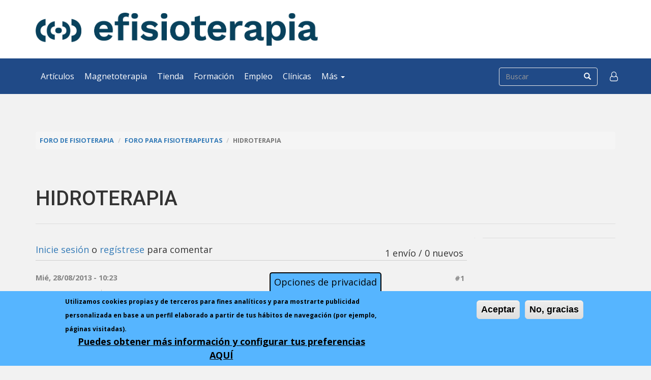

--- FILE ---
content_type: text/html; charset=utf-8
request_url: https://www.google.com/recaptcha/api2/aframe
body_size: 184
content:
<!DOCTYPE HTML><html><head><meta http-equiv="content-type" content="text/html; charset=UTF-8"></head><body><script nonce="fAJcEdzzO2w_H0_2qS6qBg">/** Anti-fraud and anti-abuse applications only. See google.com/recaptcha */ try{var clients={'sodar':'https://pagead2.googlesyndication.com/pagead/sodar?'};window.addEventListener("message",function(a){try{if(a.source===window.parent){var b=JSON.parse(a.data);var c=clients[b['id']];if(c){var d=document.createElement('img');d.src=c+b['params']+'&rc='+(localStorage.getItem("rc::a")?sessionStorage.getItem("rc::b"):"");window.document.body.appendChild(d);sessionStorage.setItem("rc::e",parseInt(sessionStorage.getItem("rc::e")||0)+1);localStorage.setItem("rc::h",'1769392191537');}}}catch(b){}});window.parent.postMessage("_grecaptcha_ready", "*");}catch(b){}</script></body></html>

--- FILE ---
content_type: text/css
request_url: https://www.efisioterapia.net/sites/all/modules/contrib/advanced_forum_more_styles/styles/blue_and_grey/advanced-forum.blue_and_grey.style.css?t4sweh
body_size: 1237
content:
/**
 * Thread list
 */
.forum-post-info {
  border-top: none;
  background: transparent;
  color: #333;
  font-weight: bold;
  border-bottom: none;
  padding-bottom: 0.5em;
}


.forum-post-number a {
  font-size: 0.8em;
}
.forum-in-reply-to {
  font-size: 0.8em;
}
div.forum-post {
  padding-top: 1em;
  padding-bottom: 1em;
  border: none;
  border-top: none;
  border-bottom: 1px solid #cecece;
  background-color: transparent;
}

div.forum-topic-header {
  border-bottom: 1px solid #cecece;
}

.forum-post-wrapper {
  background-color: transparent;
}
.forum-post-panel-main {
  border-left: none;
  background-color: transparent;
  min-height: 20px;
  height: auto;
  margin-left: auto;
}
.forum-post-footer {
  border-top: none;
}
.forum-post-title {
  border-bottom: none;
  font-weight: 600;
  font-size: 1.4em;
  color: #5a5a5a;
  display: none; /* Hide the comment title in the node title. */
}
/* Show the comment title for inline posts.*/
.comment-wrapper .forum-post-title {
  display: block;
}

.forum-post-number a {
  font-weight: 700;
  color: #848484 !important;
}
.forum-posted-on {
  font-weight: 700;
  color: #848484;
  padding-left: 0;
}
.forum-in-reply-to {
  font-weight: 600;
  float: left;
}

.forum-post-wrapper .post-edited {
  font-size: 0.8em;
}

/**
 * Button links
 */
.forum-jump-links {
  margin: 5px 5px 5px 0;
}
.forum-post-links {
  margin: 5px 0 5px 5px;
}
body .forum-post-links li {
  margin-left: 0.5em;
  margin-right: 0;
}

/**
 * Author pane
 */
.forum-post-panel-sub .author-pane {
  margin: 0 0 1em 0;
  padding-top: 0.4em;
  padding-right: 3px;
  border-right:1px solid #ccc;
}
div.forum-post-panel-sub {
  width: 9em;
  font-size: 0.8em;
}
div.forum-post-panel-sub .author-pane .picture img {
  padding: 1px;
}
.forum-post-panel-sub .author-pane .author-name {
  font-weight: 600;
  font-size: 1.2em;
}
.forum-post-panel-sub .author-pane .picture {
  margin-bottom: 5px;
}
.forum-post-panel-main {
  margin-left: 9em;
}

/**
 * Forum Listing
 */
.forum-table-wrap span.forum-collapsible {
  width: 16px;
  display: block;
  margin-left: 0;
  margin-right: 0;
  float: left;
  background: transparent url(images/container_collapse.png) no-repeat bottom center;
  cursor: pointer;
}
.forum-table-wrap span.container-collapsed {
  background: transparent url(images/container_expand.png) no-repeat center center;
}
.forum-table-description {
  padding-left: 16px;
}
body .forum-table-wrap {
  margin-bottom: 0;
}
body .forum-table-wrap .forum-table-superheader {
  border-top: 1px solid #cfcfcf;
  border-right: none;
  border-left: none;
  border-bottom: none;
  background-color: #f3f3f3;
  background-image: linear-gradient(bottom, rgb(254,254,254) 18%, rgb(243,243,243) 59%);
  background-image: -o-linear-gradient(bottom, rgb(254,254,254) 18%, rgb(243,243,243) 59%);
  background-image: -moz-linear-gradient(bottom, rgb(254,254,254) 18%, rgb(243,243,243) 59%);
  background-image: -webkit-linear-gradient(bottom, rgb(254,254,254) 18%, rgb(243,243,243) 59%);
  background-image: -ms-linear-gradient(bottom, rgb(254,254,254) 18%, rgb(243,243,243) 59%);
  background-image: -webkit-gradient( linear, left bottom,left top, color-stop(0.18, rgb(254,254,254)), color-stop(0.59, rgb(243,243,243)));
}
body .forum-list-icon-legend {
  margin-top: 0;
}
body .forum-tools {
  margin-top: 0;
}
.forum-table-wrap th.forum-name {
  color: transparent;
}
.forum-table-wrap .forum-table-forums {
  margin-left: 4%;
  width: 96%;
}

.forum-table-wrap .forum-table td {
  border: 0;
  vertical-align:top;
}
body .forum-table-wrap .forum-table tr.even, body .forum-table-wrap .forum-table tr.odd {
  border: none;
}
body .forum-table-wrap .forum-table {
  border: none;
}
body .forum-table-wrap thead tr {
  border: none;
  background-color: transparent;
}
body .forum-table-wrap table.forum-table-forums tbody tr td, body .forum-table-wrap table.forum-table-forums thead th, body .forum-table-wrap table.forum-table-forums tbody tr.forum-row {
  background: transparent;
}
.forum-table-wrap table.forum-table-forums thead.forum-header th.forum-last-post {
  text-align: left;
}
body .forum-table-wrap table.forum-table-forums tbody tr.forum-row {
  border-top: 1px dotted #cfcfcf;
}
body table.forum-table-forums tbody tr.forum-row td {
  padding-bottom: 2em;
  padding-top: 1em;
}
div.forum-table-wrap table.forum-table-forums {
  margin-top: -2em;
}
.forum-table-wrap .forum-table-superheader .forum-table-name, .forum-table-wrap .forum-table-superheader .forum-table-name a {
  font-weight: 600;
  color: #3285a7;
}
.forum-topi-legend .topic-icon-new {
  margin-top: 1em;
}

/**
 * Topic list
 */
body .forum-table tr.forum-last-sticky {
  border-bottom: none;
}
.forum-table .sticky-label {
  display: none;
}
.forum-table-topics td {
  padding-top: 1em;
  padding-bottom: 1em;
}
body .forum-table {
  border: none;
}
body .forum-table-topics .forum-table-superheader, body .forum-table-topics thead tr {
  border: none;
  background: transparent;
}
body .forum-table-topics thead th {
  background: transparent;
  border-left: none;
  border-right: none;
}
.forum-table thead tr a, .forum-table thead tr a:visited, .forum-table thead tr a:link {
  font-weight: 600;
}
body .forum-table.forum-table-topics tr {
  border-top: none;
  background: transparent;
}
body .forum-table.forum-table-topics td {
  background: transparent;
  border: none;
}
body .forum-table-topics thead {
  border-bottom: 2px solid #cbcbcb;
}
body table.forum-table.forum-table-topics tr {
  border-bottom: 1px dotted #cbcbcb;
}
body .forum-table-topics th.views-field-last-updated {
  text-align: left;
}
body .forum-table th img {
  vertical-align: top;
}
#forum-topic-list .sticky-header {
  display: none;
}
td.views-field-comment-count a {
  display: none;
}
.views-field-title .marker {
  display: none;
}
